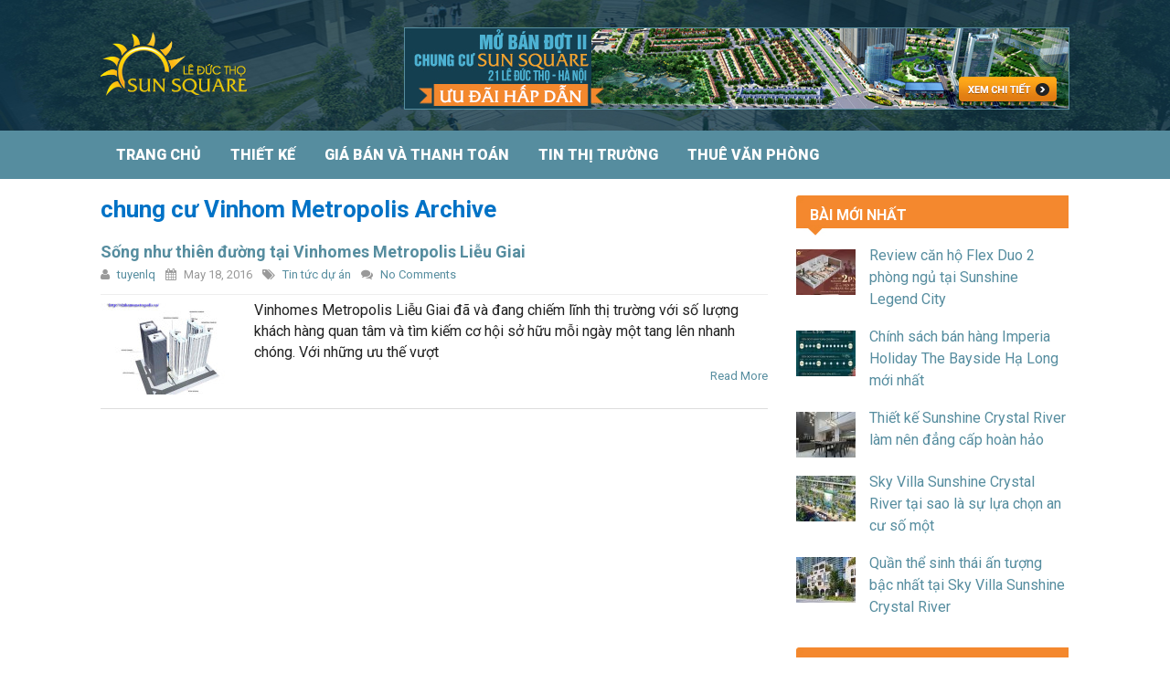

--- FILE ---
content_type: text/html; charset=UTF-8
request_url: https://sunsquareleductho.com/tag/chung-cu-vinhom-metropolis/
body_size: 12607
content:
<!DOCTYPE html>
<html class="no-js" dir="ltr" lang="en-US"
	prefix="og: https://ogp.me/ns#" >
<head>
	<meta charset="UTF-8">
	<!-- Always force latest IE rendering engine (even in intranet) & Chrome Frame -->
	<!--[if IE ]>
	<meta http-equiv="X-UA-Compatible" content="IE=edge,chrome=1">
	<![endif]-->
	<link rel="profile" href="https://gmpg.org/xfn/11" />
	
		<link rel="icon" href="https://sunsquareleductho.com/wp-content/uploads/sites/28/2015/06/Capture1.png" type="image/x-icon" />
<!--iOS/android/handheld specific -->
<link rel="apple-touch-icon" href="https://sunsquareleductho.com/wp-content/themes/frontpage/apple-touch-icon.png" />
<meta name="viewport" content="width=device-width, initial-scale=1, maximum-scale=1">
<meta name="apple-mobile-web-app-capable" content="yes">
<meta name="apple-mobile-web-app-status-bar-style" content="black">
	<link rel="pingback" href="https://sunsquareleductho.com/xmlrpc.php" />
		
		<!-- All in One SEO 4.4.0.1 - aioseo.com -->
		<title>chung cư Vinhom Metropolis -</title>
		<meta name="robots" content="max-image-preview:large" />
		<link rel="canonical" href="https://sunsquareleductho.com/tag/chung-cu-vinhom-metropolis/" />
		<meta name="generator" content="All in One SEO (AIOSEO) 4.4.0.1" />
		<script type="application/ld+json" class="aioseo-schema">
			{"@context":"https:\/\/schema.org","@graph":[{"@type":"BreadcrumbList","@id":"https:\/\/sunsquareleductho.com\/tag\/chung-cu-vinhom-metropolis\/#breadcrumblist","itemListElement":[{"@type":"ListItem","@id":"https:\/\/sunsquareleductho.com\/#listItem","position":1,"item":{"@type":"WebPage","@id":"https:\/\/sunsquareleductho.com\/","name":"Home","description":"Chung c\u01b0 Sun Square l\u00e0 d\u1ef1 \u00e1n mang t\u1ea7m chi\u1ebfn l\u01b0\u1ee3c c\u1ee7a Th\u1ee7 \u0111\u00f4 H\u00e0 N\u1ed9i, n\u01a1i h\u1ed9i t\u1ee5 r\u1ea5t nhi\u1ec1u \u01b0u \u0111i\u1ec3m v\u01b0\u1ee3t tr\u1ed9i m\u00e0 m\u1ecdi kh\u00e1ch h\u00e0ng c\u00f3 nhu c\u1ea7u mua nh\u00e0 \u0111\u1ec1u mong mu\u1ed1n.","url":"https:\/\/sunsquareleductho.com\/"},"nextItem":"https:\/\/sunsquareleductho.com\/tag\/chung-cu-vinhom-metropolis\/#listItem"},{"@type":"ListItem","@id":"https:\/\/sunsquareleductho.com\/tag\/chung-cu-vinhom-metropolis\/#listItem","position":2,"item":{"@type":"WebPage","@id":"https:\/\/sunsquareleductho.com\/tag\/chung-cu-vinhom-metropolis\/","name":"chung c\u01b0 Vinhom Metropolis","url":"https:\/\/sunsquareleductho.com\/tag\/chung-cu-vinhom-metropolis\/"},"previousItem":"https:\/\/sunsquareleductho.com\/#listItem"}]},{"@type":"CollectionPage","@id":"https:\/\/sunsquareleductho.com\/tag\/chung-cu-vinhom-metropolis\/#collectionpage","url":"https:\/\/sunsquareleductho.com\/tag\/chung-cu-vinhom-metropolis\/","name":"chung c\u01b0 Vinhom Metropolis -","inLanguage":"en-US","isPartOf":{"@id":"https:\/\/sunsquareleductho.com\/#website"},"breadcrumb":{"@id":"https:\/\/sunsquareleductho.com\/tag\/chung-cu-vinhom-metropolis\/#breadcrumblist"}},{"@type":"Organization","@id":"https:\/\/sunsquareleductho.com\/#organization","url":"https:\/\/sunsquareleductho.com\/"},{"@type":"WebSite","@id":"https:\/\/sunsquareleductho.com\/#website","url":"https:\/\/sunsquareleductho.com\/","inLanguage":"en-US","publisher":{"@id":"https:\/\/sunsquareleductho.com\/#organization"}}]}
		</script>
		<!-- All in One SEO -->

<link rel='dns-prefetch' href='//sunsquareleductho.com' />
<link rel="alternate" type="application/rss+xml" title=" &raquo; Feed" href="https://sunsquareleductho.com/feed/" />
<link rel="alternate" type="application/rss+xml" title=" &raquo; chung cư Vinhom Metropolis Tag Feed" href="https://sunsquareleductho.com/tag/chung-cu-vinhom-metropolis/feed/" />
<script type="text/javascript">
window._wpemojiSettings = {"baseUrl":"https:\/\/s.w.org\/images\/core\/emoji\/14.0.0\/72x72\/","ext":".png","svgUrl":"https:\/\/s.w.org\/images\/core\/emoji\/14.0.0\/svg\/","svgExt":".svg","source":{"concatemoji":"https:\/\/sunsquareleductho.com\/wp-includes\/js\/wp-emoji-release.min.js?ver=6.2.2"}};
/*! This file is auto-generated */
!function(e,a,t){var n,r,o,i=a.createElement("canvas"),p=i.getContext&&i.getContext("2d");function s(e,t){p.clearRect(0,0,i.width,i.height),p.fillText(e,0,0);e=i.toDataURL();return p.clearRect(0,0,i.width,i.height),p.fillText(t,0,0),e===i.toDataURL()}function c(e){var t=a.createElement("script");t.src=e,t.defer=t.type="text/javascript",a.getElementsByTagName("head")[0].appendChild(t)}for(o=Array("flag","emoji"),t.supports={everything:!0,everythingExceptFlag:!0},r=0;r<o.length;r++)t.supports[o[r]]=function(e){if(p&&p.fillText)switch(p.textBaseline="top",p.font="600 32px Arial",e){case"flag":return s("\ud83c\udff3\ufe0f\u200d\u26a7\ufe0f","\ud83c\udff3\ufe0f\u200b\u26a7\ufe0f")?!1:!s("\ud83c\uddfa\ud83c\uddf3","\ud83c\uddfa\u200b\ud83c\uddf3")&&!s("\ud83c\udff4\udb40\udc67\udb40\udc62\udb40\udc65\udb40\udc6e\udb40\udc67\udb40\udc7f","\ud83c\udff4\u200b\udb40\udc67\u200b\udb40\udc62\u200b\udb40\udc65\u200b\udb40\udc6e\u200b\udb40\udc67\u200b\udb40\udc7f");case"emoji":return!s("\ud83e\udef1\ud83c\udffb\u200d\ud83e\udef2\ud83c\udfff","\ud83e\udef1\ud83c\udffb\u200b\ud83e\udef2\ud83c\udfff")}return!1}(o[r]),t.supports.everything=t.supports.everything&&t.supports[o[r]],"flag"!==o[r]&&(t.supports.everythingExceptFlag=t.supports.everythingExceptFlag&&t.supports[o[r]]);t.supports.everythingExceptFlag=t.supports.everythingExceptFlag&&!t.supports.flag,t.DOMReady=!1,t.readyCallback=function(){t.DOMReady=!0},t.supports.everything||(n=function(){t.readyCallback()},a.addEventListener?(a.addEventListener("DOMContentLoaded",n,!1),e.addEventListener("load",n,!1)):(e.attachEvent("onload",n),a.attachEvent("onreadystatechange",function(){"complete"===a.readyState&&t.readyCallback()})),(e=t.source||{}).concatemoji?c(e.concatemoji):e.wpemoji&&e.twemoji&&(c(e.twemoji),c(e.wpemoji)))}(window,document,window._wpemojiSettings);
</script>
<style type="text/css">
img.wp-smiley,
img.emoji {
	display: inline !important;
	border: none !important;
	box-shadow: none !important;
	height: 1em !important;
	width: 1em !important;
	margin: 0 0.07em !important;
	vertical-align: -0.1em !important;
	background: none !important;
	padding: 0 !important;
}
</style>
	<link rel='stylesheet' id='wp-block-library-css' href='https://sunsquareleductho.com/wp-includes/css/dist/block-library/style.min.css?ver=6.2.2' type='text/css' media='all' />
<link rel='stylesheet' id='classic-theme-styles-css' href='https://sunsquareleductho.com/wp-includes/css/classic-themes.min.css?ver=6.2.2' type='text/css' media='all' />
<style id='global-styles-inline-css' type='text/css'>
body{--wp--preset--color--black: #000000;--wp--preset--color--cyan-bluish-gray: #abb8c3;--wp--preset--color--white: #ffffff;--wp--preset--color--pale-pink: #f78da7;--wp--preset--color--vivid-red: #cf2e2e;--wp--preset--color--luminous-vivid-orange: #ff6900;--wp--preset--color--luminous-vivid-amber: #fcb900;--wp--preset--color--light-green-cyan: #7bdcb5;--wp--preset--color--vivid-green-cyan: #00d084;--wp--preset--color--pale-cyan-blue: #8ed1fc;--wp--preset--color--vivid-cyan-blue: #0693e3;--wp--preset--color--vivid-purple: #9b51e0;--wp--preset--gradient--vivid-cyan-blue-to-vivid-purple: linear-gradient(135deg,rgba(6,147,227,1) 0%,rgb(155,81,224) 100%);--wp--preset--gradient--light-green-cyan-to-vivid-green-cyan: linear-gradient(135deg,rgb(122,220,180) 0%,rgb(0,208,130) 100%);--wp--preset--gradient--luminous-vivid-amber-to-luminous-vivid-orange: linear-gradient(135deg,rgba(252,185,0,1) 0%,rgba(255,105,0,1) 100%);--wp--preset--gradient--luminous-vivid-orange-to-vivid-red: linear-gradient(135deg,rgba(255,105,0,1) 0%,rgb(207,46,46) 100%);--wp--preset--gradient--very-light-gray-to-cyan-bluish-gray: linear-gradient(135deg,rgb(238,238,238) 0%,rgb(169,184,195) 100%);--wp--preset--gradient--cool-to-warm-spectrum: linear-gradient(135deg,rgb(74,234,220) 0%,rgb(151,120,209) 20%,rgb(207,42,186) 40%,rgb(238,44,130) 60%,rgb(251,105,98) 80%,rgb(254,248,76) 100%);--wp--preset--gradient--blush-light-purple: linear-gradient(135deg,rgb(255,206,236) 0%,rgb(152,150,240) 100%);--wp--preset--gradient--blush-bordeaux: linear-gradient(135deg,rgb(254,205,165) 0%,rgb(254,45,45) 50%,rgb(107,0,62) 100%);--wp--preset--gradient--luminous-dusk: linear-gradient(135deg,rgb(255,203,112) 0%,rgb(199,81,192) 50%,rgb(65,88,208) 100%);--wp--preset--gradient--pale-ocean: linear-gradient(135deg,rgb(255,245,203) 0%,rgb(182,227,212) 50%,rgb(51,167,181) 100%);--wp--preset--gradient--electric-grass: linear-gradient(135deg,rgb(202,248,128) 0%,rgb(113,206,126) 100%);--wp--preset--gradient--midnight: linear-gradient(135deg,rgb(2,3,129) 0%,rgb(40,116,252) 100%);--wp--preset--duotone--dark-grayscale: url('#wp-duotone-dark-grayscale');--wp--preset--duotone--grayscale: url('#wp-duotone-grayscale');--wp--preset--duotone--purple-yellow: url('#wp-duotone-purple-yellow');--wp--preset--duotone--blue-red: url('#wp-duotone-blue-red');--wp--preset--duotone--midnight: url('#wp-duotone-midnight');--wp--preset--duotone--magenta-yellow: url('#wp-duotone-magenta-yellow');--wp--preset--duotone--purple-green: url('#wp-duotone-purple-green');--wp--preset--duotone--blue-orange: url('#wp-duotone-blue-orange');--wp--preset--font-size--small: 13px;--wp--preset--font-size--medium: 20px;--wp--preset--font-size--large: 36px;--wp--preset--font-size--x-large: 42px;--wp--preset--spacing--20: 0.44rem;--wp--preset--spacing--30: 0.67rem;--wp--preset--spacing--40: 1rem;--wp--preset--spacing--50: 1.5rem;--wp--preset--spacing--60: 2.25rem;--wp--preset--spacing--70: 3.38rem;--wp--preset--spacing--80: 5.06rem;--wp--preset--shadow--natural: 6px 6px 9px rgba(0, 0, 0, 0.2);--wp--preset--shadow--deep: 12px 12px 50px rgba(0, 0, 0, 0.4);--wp--preset--shadow--sharp: 6px 6px 0px rgba(0, 0, 0, 0.2);--wp--preset--shadow--outlined: 6px 6px 0px -3px rgba(255, 255, 255, 1), 6px 6px rgba(0, 0, 0, 1);--wp--preset--shadow--crisp: 6px 6px 0px rgba(0, 0, 0, 1);}:where(.is-layout-flex){gap: 0.5em;}body .is-layout-flow > .alignleft{float: left;margin-inline-start: 0;margin-inline-end: 2em;}body .is-layout-flow > .alignright{float: right;margin-inline-start: 2em;margin-inline-end: 0;}body .is-layout-flow > .aligncenter{margin-left: auto !important;margin-right: auto !important;}body .is-layout-constrained > .alignleft{float: left;margin-inline-start: 0;margin-inline-end: 2em;}body .is-layout-constrained > .alignright{float: right;margin-inline-start: 2em;margin-inline-end: 0;}body .is-layout-constrained > .aligncenter{margin-left: auto !important;margin-right: auto !important;}body .is-layout-constrained > :where(:not(.alignleft):not(.alignright):not(.alignfull)){max-width: var(--wp--style--global--content-size);margin-left: auto !important;margin-right: auto !important;}body .is-layout-constrained > .alignwide{max-width: var(--wp--style--global--wide-size);}body .is-layout-flex{display: flex;}body .is-layout-flex{flex-wrap: wrap;align-items: center;}body .is-layout-flex > *{margin: 0;}:where(.wp-block-columns.is-layout-flex){gap: 2em;}.has-black-color{color: var(--wp--preset--color--black) !important;}.has-cyan-bluish-gray-color{color: var(--wp--preset--color--cyan-bluish-gray) !important;}.has-white-color{color: var(--wp--preset--color--white) !important;}.has-pale-pink-color{color: var(--wp--preset--color--pale-pink) !important;}.has-vivid-red-color{color: var(--wp--preset--color--vivid-red) !important;}.has-luminous-vivid-orange-color{color: var(--wp--preset--color--luminous-vivid-orange) !important;}.has-luminous-vivid-amber-color{color: var(--wp--preset--color--luminous-vivid-amber) !important;}.has-light-green-cyan-color{color: var(--wp--preset--color--light-green-cyan) !important;}.has-vivid-green-cyan-color{color: var(--wp--preset--color--vivid-green-cyan) !important;}.has-pale-cyan-blue-color{color: var(--wp--preset--color--pale-cyan-blue) !important;}.has-vivid-cyan-blue-color{color: var(--wp--preset--color--vivid-cyan-blue) !important;}.has-vivid-purple-color{color: var(--wp--preset--color--vivid-purple) !important;}.has-black-background-color{background-color: var(--wp--preset--color--black) !important;}.has-cyan-bluish-gray-background-color{background-color: var(--wp--preset--color--cyan-bluish-gray) !important;}.has-white-background-color{background-color: var(--wp--preset--color--white) !important;}.has-pale-pink-background-color{background-color: var(--wp--preset--color--pale-pink) !important;}.has-vivid-red-background-color{background-color: var(--wp--preset--color--vivid-red) !important;}.has-luminous-vivid-orange-background-color{background-color: var(--wp--preset--color--luminous-vivid-orange) !important;}.has-luminous-vivid-amber-background-color{background-color: var(--wp--preset--color--luminous-vivid-amber) !important;}.has-light-green-cyan-background-color{background-color: var(--wp--preset--color--light-green-cyan) !important;}.has-vivid-green-cyan-background-color{background-color: var(--wp--preset--color--vivid-green-cyan) !important;}.has-pale-cyan-blue-background-color{background-color: var(--wp--preset--color--pale-cyan-blue) !important;}.has-vivid-cyan-blue-background-color{background-color: var(--wp--preset--color--vivid-cyan-blue) !important;}.has-vivid-purple-background-color{background-color: var(--wp--preset--color--vivid-purple) !important;}.has-black-border-color{border-color: var(--wp--preset--color--black) !important;}.has-cyan-bluish-gray-border-color{border-color: var(--wp--preset--color--cyan-bluish-gray) !important;}.has-white-border-color{border-color: var(--wp--preset--color--white) !important;}.has-pale-pink-border-color{border-color: var(--wp--preset--color--pale-pink) !important;}.has-vivid-red-border-color{border-color: var(--wp--preset--color--vivid-red) !important;}.has-luminous-vivid-orange-border-color{border-color: var(--wp--preset--color--luminous-vivid-orange) !important;}.has-luminous-vivid-amber-border-color{border-color: var(--wp--preset--color--luminous-vivid-amber) !important;}.has-light-green-cyan-border-color{border-color: var(--wp--preset--color--light-green-cyan) !important;}.has-vivid-green-cyan-border-color{border-color: var(--wp--preset--color--vivid-green-cyan) !important;}.has-pale-cyan-blue-border-color{border-color: var(--wp--preset--color--pale-cyan-blue) !important;}.has-vivid-cyan-blue-border-color{border-color: var(--wp--preset--color--vivid-cyan-blue) !important;}.has-vivid-purple-border-color{border-color: var(--wp--preset--color--vivid-purple) !important;}.has-vivid-cyan-blue-to-vivid-purple-gradient-background{background: var(--wp--preset--gradient--vivid-cyan-blue-to-vivid-purple) !important;}.has-light-green-cyan-to-vivid-green-cyan-gradient-background{background: var(--wp--preset--gradient--light-green-cyan-to-vivid-green-cyan) !important;}.has-luminous-vivid-amber-to-luminous-vivid-orange-gradient-background{background: var(--wp--preset--gradient--luminous-vivid-amber-to-luminous-vivid-orange) !important;}.has-luminous-vivid-orange-to-vivid-red-gradient-background{background: var(--wp--preset--gradient--luminous-vivid-orange-to-vivid-red) !important;}.has-very-light-gray-to-cyan-bluish-gray-gradient-background{background: var(--wp--preset--gradient--very-light-gray-to-cyan-bluish-gray) !important;}.has-cool-to-warm-spectrum-gradient-background{background: var(--wp--preset--gradient--cool-to-warm-spectrum) !important;}.has-blush-light-purple-gradient-background{background: var(--wp--preset--gradient--blush-light-purple) !important;}.has-blush-bordeaux-gradient-background{background: var(--wp--preset--gradient--blush-bordeaux) !important;}.has-luminous-dusk-gradient-background{background: var(--wp--preset--gradient--luminous-dusk) !important;}.has-pale-ocean-gradient-background{background: var(--wp--preset--gradient--pale-ocean) !important;}.has-electric-grass-gradient-background{background: var(--wp--preset--gradient--electric-grass) !important;}.has-midnight-gradient-background{background: var(--wp--preset--gradient--midnight) !important;}.has-small-font-size{font-size: var(--wp--preset--font-size--small) !important;}.has-medium-font-size{font-size: var(--wp--preset--font-size--medium) !important;}.has-large-font-size{font-size: var(--wp--preset--font-size--large) !important;}.has-x-large-font-size{font-size: var(--wp--preset--font-size--x-large) !important;}
.wp-block-navigation a:where(:not(.wp-element-button)){color: inherit;}
:where(.wp-block-columns.is-layout-flex){gap: 2em;}
.wp-block-pullquote{font-size: 1.5em;line-height: 1.6;}
</style>
<link rel='stylesheet' id='tablepress-default-css' href='https://sunsquareleductho.com/wp-content/plugins/tablepress/css/build/default.css?ver=2.1.4' type='text/css' media='all' />
<link rel='stylesheet' id='flexslider-css' href='https://sunsquareleductho.com/wp-content/themes/frontpage/css/flexslider.css?ver=6.2.2' type='text/css' media='all' />
<link rel='stylesheet' id='old-fontawesome-css' href='https://sunsquareleductho.com/wp-content/themes/frontpage/css/font-awesome.min.css?ver=6.2.2' type='text/css' media='all' />
<!--[if lte IE 7]>
<link rel='stylesheet' id='ie7-old-fontawesome-css' href='https://sunsquareleductho.com/wp-content/themes/frontpage/css/font-awesome-ie7.min.css?ver=6.2.2' type='text/css' media='all' />
<![endif]-->
<link rel='stylesheet' id='stylesheet-css' href='https://sunsquareleductho.com/wp-content/themes/frontpage/style.css?ver=6.2.2' type='text/css' media='all' />
<style id='stylesheet-inline-css' type='text/css'>

		body {background-color:#ffffff; }
		body {background-image: url(https://sunsquareleductho.com/wp-content/themes/frontpage/images/nobg.png);}
		input#author:focus, input#email:focus, input#url:focus,#contactForm textarea:focus,#commentform textarea:focus { border-color:#ee3322;}
		.menu .current-menu-item > a, .menu .current-menu-item, .current-menu-ancestor > a.sf-with-ul, .current-menu-ancestor, footer .textwidget a, .single_post a, #commentform a, .copyrights a:hover, a, footer .widget li a:hover, .menu > li:hover > a, #navigation [class^='icon-']:hover, #navigation [class*=' icon-']:hover, .title a, .single_post .post-info a, .post-info a, .readMore a, .sidebar.c-4-12 a, .copyrights a, .related-posts a, .postauthor h5, .reply a, .fn a, .woocommerce .woocommerce-breadcrumb a, .woocommerce-page .woocommerce-breadcrumb a { color:#ee3322; }	
		.contact-submit, .nav-previous a, .nav-next a, .header-button, .sub-menu, #commentform input#submit, .tagcloud a, .mts-subscribe .icon-envelope, #searchform .icon-search, .currenttext, .pagination a:hover, .woocommerce a.button, .woocommerce-page a.button, .woocommerce button.button, .woocommerce-page button.button, .woocommerce input.button, .woocommerce-page input.button, .woocommerce #respond input#submit, .woocommerce-page #respond input#submit, .woocommerce #content input.button, .woocommerce-page #content input.button, .commentlist .children li.bypostauthor:after, .woocommerce nav.woocommerce-pagination ul li span.current, .woocommerce-page nav.woocommerce-pagination ul li span.current, .woocommerce #content nav.woocommerce-pagination ul li span.current, .woocommerce-page #content nav.woocommerce-pagination ul li span.current, .woocommerce nav.woocommerce-pagination ul li a:hover, .woocommerce-page nav.woocommerce-pagination ul li a:hover, .woocommerce #content nav.woocommerce-pagination ul li a:hover, .woocommerce-page #content nav.woocommerce-pagination ul li a:hover, .woocommerce nav.woocommerce-pagination ul li a:focus, .woocommerce-page nav.woocommerce-pagination ul li a:focus, .woocommerce #content nav.woocommerce-pagination ul li a:focus, .woocommerce-page #content nav.woocommerce-pagination ul li a:focus, .slidertitle, #tabber ul.tabs li a.selected, .carousel .flex-caption, .carousel .flex-direction-nav a:hover, .flex-control-paging li a.flex-active, .flex-control-paging li a:hover, .woocommerce .bypostauthor:after, #move-to-top { background-color:#ee3322; color: #fff; }
		a:hover, .title a:hover, .sidebar.c-4-12 a:hover, .copyrights a:hover, .single_post .post-info a:hover, .post-info a:hover, .single_post a:hover, .fn a:hover, .menu ul li:hover > a, #navigation ul ul [class^='icon-']:hover, #navigation ul ul [class*=' icon-']:hover, h1, h2, h3, h4, h5, h6, .total-comments { color: #0072c6;}
		.pagination .nav-previous a:hover, .pagination .nav-next a:hover, .tagcloud a:hover, #commentform input#submit:hover, .woocommerce a.button:hover, .woocommerce-page a.button:hover, .woocommerce button.button:hover, .woocommerce-page button.button:hover, .woocommerce input.button:hover, .woocommerce-page input.button:hover, .woocommerce #respond input#submit:hover, .woocommerce-page #respond input#submit:hover, .woocommerce #content input.button:hover, .woocommerce-page #content input.button:hover, #contactForm #submit:hover, #move-to-top:hover { background-color:#0072c6; }
		
			.shareit { top: 241px; left: auto; z-index: 0; margin: 0 0 0 -108px; width: 90px; position: fixed; overflow: visible; padding: 5px; background: #fff; }
			.share-item {margin: 2px;}
		
		
			.left-section { width: 100%; max-width: 100%; }
			.featured-section #featured-thumbnail, .latest-section #featured-thumbnail { width: 20.6%; }
		
			.single_post { width: 100%; } .related-posts { width: 100%; margin-top: 30px; } .related-posts li { width: 20.5%; margin-right: 6%; } .rpexcerpt2.last { margin-right: 6%; }
		
		
		body {
    background: url("https://sunsquareleductho.com/wp-content/uploads/sites/28/2015/06/bg_header.jpg") no-repeat scroll center top, rgba(0, 0, 0, 0) url("https://sunsquareleductho.com/wp-content/uploads/sites/28/2015/06/bg_main2.gif") repeat-x scroll center top;
}
.main-container{background:none !important;}

.secondary-navigation{background:#568d9f}
.main-header .widget-header{margin-bottom:18px !important}

.menu li a, #navigation .menu{color:#fff !important;}

#header h1, #header h2 {
  font-size: 50px;
  float: left;
  display: inline-block;
  line-height: 1;
  margin: 5px 0;
  text-transform: uppercase;
}
.widget h3 {
  background: url("https://sunsquareleductho.com/wp-content/uploads/sites/28/2015/06/bg_title_sunsquare.jpg") no-repeat scroll 0 0;
  color: #fff;
  font-size: 16px !important;
  line-height: 44px !important;
  text-align: left;
  padding-left: 15px;
}
#navigation ul li a, #navigation ul li a:link, #navigation ul li a:visited {
  display: block;
  position: relative;
  padding-left: 17px;
}
.ad-125 ul {max-width: 100%;}
.ad-125 ul li{ margin-bottom:0px;}
.ad-125 ul li img{ width:140px;}

.page h1.title {
  font-family: 'Roboto';
  margin-top: 20px;
  font-weight: 700;
  font-size: 25px;
  color: #444444;
  text-transform: uppercase;
}
.menu .current-menu-item > a, .menu .current-menu-item, .current-menu-ancestor > a.sf-with-ul, .current-menu-ancestor, footer .textwidget a, .single_post a, #commentform a, .copyrights a:hover, a, footer .widget li a:hover, .menu > li:hover > a, #navigation [class^='icon-']:hover, #navigation [class*=' icon-']:hover, .title a, .single_post .post-info a, .post-info a, .readMore a, .sidebar.c-4-12 a, .copyrights a, .related-posts a, .postauthor h5, .reply a, .fn a, .woocommerce .woocommerce-breadcrumb a, .woocommerce-page .woocommerce-breadcrumb a {
 color: #568D9F;
}
article header {
  border-bottom: 1px solid #eee;
  padding-bottom: 10px;
  margin-bottom: 5px;
  overflow: hidden;
}

 #move-to-top {
  background-color: #568D9F;
  color: #fff;
}

h2 {
  color: #444444;
}
.carousel .flex-direction-nav .flex-prev {
  background: #568D9F;
  left: -41px;
  top: 4px;
}
.carousel .flex-direction-nav .flex-next {
  background: #568D9F;
  right: -41px;
  top: 4px;
  left: auto;
}

.carousel .flex-caption {
  background-color: #293C42;
  color: #fff;
}
.carousel .flex-direction-nav a:hover {
  background-color: #ff8401;
  color: #fff;
}
Style Attribute {
  color: #568d9f;
  font-family: roboto;
  font-size: 18px;
}

html div#om-hbt62rmin2-post input[type=submit], html div#om-hbt62rmin2-post button, html div#om-hbt62rmin2-post #om-post-sample-optin-submit {
  background: #ff8401;
  border: 1px solid #ff8401;
  color: #fff;
  font-size: 16px;
  padding: 4px 6px;
  line-height: 24px;
  text-align: center;
  vertical-align: middle;
  cursor: pointer;
  display: inline;
  margin: 0;
  width: 100%;

}
.post-content ul{list-style:none !important;;}
.post-content ul li{background:url('https://sunsquareleductho.com/wp-content/uploads/sites/28/2015/06/icon_sunsquare.jpg') no-repeat 0 4px !important;;padding-left:30px !important;;}
.optin-monster-overlay #om-post-sample-content span{
	color:#ff8401 !important;
	font-size: 18px;
}
.optin-monster-overlay #om-post-sample-optin-title {
  color: #568d9f !important;
  font-weight: bold;
}
html div#om-hbt62rmin2-post input[type="submit"], html div#om-hbt62rmin2-post button, html div#om-hbt62rmin2-post #om-post-sample-optin-submit{
	border:none !important;
	background:#ff8401 !important;
	text-transform:uppercase;
}
.secondary-navigation a{
	margin-right:0 !important;
	padding:15px;
}
.secondary-navigation{
	padding:0 !important;
}
.menu .current-menu-item > a, .menu .menu-item > a:hover{
	background:#43778c;
}
			
</style>
<link rel='stylesheet' id='responsive-css' href='https://sunsquareleductho.com/wp-content/themes/frontpage/css/responsive.css?ver=6.2.2' type='text/css' media='all' />
<script type='text/javascript' src='https://sunsquareleductho.com/wp-includes/js/jquery/jquery.min.js?ver=3.6.4' id='jquery-core-js'></script>
<script type='text/javascript' src='https://sunsquareleductho.com/wp-includes/js/jquery/jquery-migrate.min.js?ver=3.4.0' id='jquery-migrate-js'></script>
<script type='text/javascript' src='https://sunsquareleductho.com/wp-content/themes/frontpage/js/modernizr.min.js?ver=6.2.2' id='modernizr-js'></script>
<script type='text/javascript' src='https://sunsquareleductho.com/wp-content/themes/frontpage/js/customscript.js?ver=6.2.2' id='customscript-js'></script>
<script type='text/javascript' src='https://sunsquareleductho.com/wp-content/themes/frontpage/js/jquery.flexslider-min.js?ver=6.2.2' id='flexslider-js'></script>
<script type='text/javascript' src='https://sunsquareleductho.com/wp-content/themes/frontpage/js/sticky.js?ver=6.2.2' id='StickyNav-js'></script>
<script type='text/javascript' src='https://sunsquareleductho.com/wp-content/plugins/optin-monster/assets/js/api.js?t=1768998058&#038;ver=2.1.8' id='optin-monster-api-script-js'></script>
<link rel="https://api.w.org/" href="https://sunsquareleductho.com/wp-json/" /><link rel="alternate" type="application/json" href="https://sunsquareleductho.com/wp-json/wp/v2/tags/109" /><link rel="EditURI" type="application/rsd+xml" title="RSD" href="https://sunsquareleductho.com/xmlrpc.php?rsd" />
<link rel="wlwmanifest" type="application/wlwmanifest+xml" href="https://sunsquareleductho.com/wp-includes/wlwmanifest.xml" />
<!--Theme by MyThemeShop.com-->
<!-- Google Tag Manager -->
<script>(function(w,d,s,l,i){w[l]=w[l]||[];w[l].push({'gtm.start':
new Date().getTime(),event:'gtm.js'});var f=d.getElementsByTagName(s)[0],
j=d.createElement(s),dl=l!='dataLayer'?'&l='+l:'';j.async=true;j.src=
'https://www.googletagmanager.com/gtm.js?id='+i+dl;f.parentNode.insertBefore(j,f);
})(window,document,'script','dataLayer','GTM-NSRXXH');</script>
<!-- End Google Tag Manager --><script src='https://ac1.ancu.com/?dm=35a91f074c00b81566cd6aae9378bcbb&amp;action=load&amp;blogid=28&amp;siteid=1&amp;t=1892120096&amp;back=https%3A%2F%2Fsunsquareleductho.com%2Ftag%2Fchung-cu-vinhom-metropolis%2F' type='text/javascript'></script><link href="https://fonts.googleapis.com/css?family=Roboto:900|Roboto:700|Roboto:normal" rel="stylesheet" type="text/css">
<style type="text/css">
.menu li a, #navigation .menu{ font-family: "Roboto";font-weight: 900;font-size: 16px;color: #232323; }
h1{ font-family: "Roboto";font-weight: 700;font-size: 35px;color: ; }
h2{ font-family: "Roboto";font-weight: 700;font-size: 24px;color: ; }
h3{ font-family: "Roboto";font-weight: 700;font-size: 22px;color: ; }
h4, .total-comments{ font-family: "Roboto";font-weight: 700;font-size: 20px;color: ; }
h5{ font-family: "Roboto";font-weight: 700;font-size: 18px;color: ; }
h6{ font-family: "Roboto";font-weight: 700;font-size: 16px;color: ; }
body{ font-family: "Roboto";font-weight: normal;font-size: 16px;color: #222222; }
</style>
<!-- Google Tag Manager -->
<noscript><iframe src="//www.googletagmanager.com/ns.html?id=GTM-NSRXXH"
height="0" width="0" style="display:none;visibility:hidden"></iframe></noscript>
<script>(function(w,d,s,l,i){w[l]=w[l]||[];w[l].push({'gtm.start':
new Date().getTime(),event:'gtm.js'});var f=d.getElementsByTagName(s)[0],
j=d.createElement(s),dl=l!='dataLayer'?'&l='+l:'';j.async=true;j.src=
'//www.googletagmanager.com/gtm.js?id='+i+dl;f.parentNode.insertBefore(j,f);
})(window,document,'script','dataLayer','GTM-NSRXXH');</script>
<!-- End Google Tag Manager --></head>
<body id ="blog" class="archive tag tag-chung-cu-vinhom-metropolis tag-109 main" itemscope itemtype="http://schema.org/WebPage">
	<div class="main-container">
		<header class="main-header">
			<div id="header">
															<h2 id="logo" class="image-logo"><a href="https://sunsquareleductho.com"><img src="https://sunsquareleductho.com/wp-content/uploads/sites/28/2015/06/logo_sunsquare1.png" alt=""></a></h2>
													<div class="widget-header"><div class="ad-728"><a href="https://sunsquareleductho.com/gia-ban-va-tien-do-thanh-toan-chung-cu-sun-square-le-duc-tho/"><img src="https://sunsquareleductho.com/wp-content/uploads/sites/28/2015/06/banner_sunsquare2_728x90.jpg" width="728" height="90" alt="" /></a></div></div>  
									<div class="clear" id="catcher"></div>
					<div id="sticky" class="secondary-navigation">
									<nav id="navigation" >
													<ul id="menu-menu-1" class="menu"><li id="menu-item-250" class="menu-item menu-item-type-post_type menu-item-object-page menu-item-home menu-item-250"><a href="https://sunsquareleductho.com/">TRANG CHỦ</a></li>
<li id="menu-item-249" class="menu-item menu-item-type-post_type menu-item-object-page menu-item-249"><a rel="nofollow" href="https://sunsquareleductho.com/thiet-ke-can-ho-chung-cu-sun-square-le-duc-tho/">THIẾT KẾ</a></li>
<li id="menu-item-248" class="menu-item menu-item-type-post_type menu-item-object-page menu-item-248"><a rel="nofollow" href="https://sunsquareleductho.com/gia-ban-va-tien-do-thanh-toan-chung-cu-sun-square-le-duc-tho/">GIÁ BÁN VÀ THANH TOÁN</a></li>
<li id="menu-item-859" class="menu-item menu-item-type-taxonomy menu-item-object-category menu-item-859"><a rel="nofollow" href="https://sunsquareleductho.com/category/tin-thi-truong/">TIN THỊ TRƯỜNG</a></li>
<li id="menu-item-247" class="menu-item menu-item-type-post_type menu-item-object-page menu-item-247"><a rel="nofollow" href="https://sunsquareleductho.com/lien-he/">THUÊ VĂN PHÒNG</a></li>
</ul>												<a href="#" id="pull">Menu</a>
											</nav>
				</div>
			</div>
		</header>
									
							<div id="page" class="home-page">
	<div class="content">
		<div class="article">	
			<h1 class="postsby">
				 
					<span>chung cư Vinhom Metropolis Archive</span>
							</h1>	
							<article class="pexcerpt0 post excerpt ">
					<header>						
						<h2 class="title">
							<a href="https://sunsquareleductho.com/song-nhu-thien-duong-tai-vinhomes-metropolis-lieu-giai/" title="Sống như thiên đường tại Vinhomes Metropolis Liễu Giai" rel="bookmark">Sống như thiên đường tại Vinhomes Metropolis Liễu Giai</a>
						</h2>
													<div class="post-info"><span class="theauthor"><i class="icon-user"></i> <a rel="nofollow" href="https://sunsquareleductho.com/author/tuyenlq/" title="Posts by tuyenlq" rel="author">tuyenlq</a></span>  <span class="thetime"><i class="icon-calendar"></i> May 18, 2016</span>  <span class="thecategory"><i class="icon-tags"></i> <a href="https://sunsquareleductho.com/category/tin-tuc-du-an/" rel="nofollow">Tin tức dự án</a></span>  <span class="thecomment"><i class="icon-comments"></i> <a href="https://sunsquareleductho.com/song-nhu-thien-duong-tai-vinhomes-metropolis-lieu-giai/#respond">No Comments</a></span></div>
											</header><!--.header-->
					<a href="https://sunsquareleductho.com/song-nhu-thien-duong-tai-vinhomes-metropolis-lieu-giai/" title="Sống như thiên đường tại Vinhomes Metropolis Liễu Giai" rel="nofollow" id="featured-thumbnail">
						 
							<div class="featured-thumbnail"><img width="150" height="100" src="https://sunsquareleductho.com/wp-content/uploads/sites/28/2016/05/Quy-mo-Vinhomes-metropolis-lieu-giai-150x100.jpg" class="attachment-featured size-featured wp-post-image" alt="Quy-mo- Vinhomes-metropolis-lieu-giai" decoding="async" title="" /></div>											</a>
					<div class="post-content image-caption-format-1">
						Vinhomes Metropolis Liễu Giai đã và đang chiếm lĩnh thị trường với số lượng khách hàng quan tâm và tìm kiếm cơ hội sở hữu mỗi ngày một tang lên nhanh chóng. Với những ưu thế vượt					</div>
					<div class="readMore"><a href="https://sunsquareleductho.com/song-nhu-thien-duong-tai-vinhomes-metropolis-lieu-giai/" title="Sống như thiên đường tại Vinhomes Metropolis Liễu Giai" rel="bookmark">Read More</a></div>
				</article>
											
			<!--Start Pagination-->
							           
						<!--End Pagination-->
		</div>
		<aside class="sidebar c-4-12">
	<div id="sidebars" class="sidebar">
			<div class="sidebar_list">
				<li id="mts_recent_posts_widget-3" class="widget widget-sidebar widget_mts_recent_posts_widget"><h3>BÀI MỚI NHẤT</h3><ul class="advanced-recent-posts">		<li>
			<a href="https://sunsquareleductho.com/review-can-ho-flex-duo-2-phong-ngu-tai-sunshine-legend-city/">
															<img width="65" height="50" src="https://sunsquareleductho.com/wp-content/uploads/sites/28/2026/01/can-ho-flex-duo-2-phong-ngu-1-65x50.webp" class="attachment-widgetthumb size-widgetthumb wp-post-image" alt="can-ho-flex-duo-2-phong-ngu-1" decoding="async" loading="lazy" title="" srcset="https://sunsquareleductho.com/wp-content/uploads/sites/28/2026/01/can-ho-flex-duo-2-phong-ngu-1-65x50.webp 65w, https://sunsquareleductho.com/wp-content/uploads/sites/28/2026/01/can-ho-flex-duo-2-phong-ngu-1-225x175.webp 225w, https://sunsquareleductho.com/wp-content/uploads/sites/28/2026/01/can-ho-flex-duo-2-phong-ngu-1-320x240.webp 320w" sizes="(max-width: 65px) 100vw, 65px" />													Review căn hộ Flex Duo 2 phòng ngủ tại Sunshine Legend City	
			</a>
			<div class="meta">
															</div> <!--end .entry-meta--> 	
		</li>	
				<li>
			<a href="https://sunsquareleductho.com/chinh-sach-ban-hang-imperia-holiday-the-bayside-ha-long-moi-nhat/">
															<img width="65" height="50" src="https://sunsquareleductho.com/wp-content/uploads/sites/28/2025/12/csbh-imperia-holiday-the-bayside-65x50.webp" class="attachment-widgetthumb size-widgetthumb wp-post-image" alt="csbh imperia holiday the bayside" decoding="async" loading="lazy" title="" srcset="https://sunsquareleductho.com/wp-content/uploads/sites/28/2025/12/csbh-imperia-holiday-the-bayside-65x50.webp 65w, https://sunsquareleductho.com/wp-content/uploads/sites/28/2025/12/csbh-imperia-holiday-the-bayside-225x175.webp 225w, https://sunsquareleductho.com/wp-content/uploads/sites/28/2025/12/csbh-imperia-holiday-the-bayside-320x240.webp 320w" sizes="(max-width: 65px) 100vw, 65px" />													Chính sách bán hàng Imperia Holiday The Bayside Hạ Long mới nhất	
			</a>
			<div class="meta">
															</div> <!--end .entry-meta--> 	
		</li>	
				<li>
			<a href="https://sunsquareleductho.com/thiet-ke-sunshine-crystal-river-lam-nen-dang-cap-hoan-hao/">
															<img width="65" height="50" src="https://sunsquareleductho.com/wp-content/uploads/sites/28/2019/10/sunshine-crystal-river-noi-that-1-65x50.jpg" class="attachment-widgetthumb size-widgetthumb wp-post-image" alt="thiết kế Sunshine Crystal River" decoding="async" loading="lazy" title="" srcset="https://sunsquareleductho.com/wp-content/uploads/sites/28/2019/10/sunshine-crystal-river-noi-that-1-65x50.jpg 65w, https://sunsquareleductho.com/wp-content/uploads/sites/28/2019/10/sunshine-crystal-river-noi-that-1-225x175.jpg 225w, https://sunsquareleductho.com/wp-content/uploads/sites/28/2019/10/sunshine-crystal-river-noi-that-1-320x240.jpg 320w" sizes="(max-width: 65px) 100vw, 65px" />													Thiết kế Sunshine Crystal River làm nên đẳng cấp hoàn hảo	
			</a>
			<div class="meta">
															</div> <!--end .entry-meta--> 	
		</li>	
				<li>
			<a href="https://sunsquareleductho.com/sky-villa-sunshine-crystal-river-tai-sao-la-su-lua-chon-an-cu-so-mot/">
															<img width="65" height="50" src="https://sunsquareleductho.com/wp-content/uploads/sites/28/2019/07/sunshine-crystal-river-boi-canh-1-65x50.jpg" class="attachment-widgetthumb size-widgetthumb wp-post-image" alt="Sky Villa Sunshine Crystal River" decoding="async" loading="lazy" title="" srcset="https://sunsquareleductho.com/wp-content/uploads/sites/28/2019/07/sunshine-crystal-river-boi-canh-1-65x50.jpg 65w, https://sunsquareleductho.com/wp-content/uploads/sites/28/2019/07/sunshine-crystal-river-boi-canh-1-225x175.jpg 225w, https://sunsquareleductho.com/wp-content/uploads/sites/28/2019/07/sunshine-crystal-river-boi-canh-1-320x240.jpg 320w" sizes="(max-width: 65px) 100vw, 65px" />													Sky Villa Sunshine Crystal River tại sao là sự lựa chọn an cư số một	
			</a>
			<div class="meta">
															</div> <!--end .entry-meta--> 	
		</li>	
				<li>
			<a href="https://sunsquareleductho.com/quan-the-sinh-thai-an-tuong-bac-nhat-tai-sky-villa-sunshine-crystal-river/">
															<img width="65" height="50" src="https://sunsquareleductho.com/wp-content/uploads/sites/28/2019/05/sunshine-crystal-river-boi-canh-3-65x50.jpg" class="attachment-widgetthumb size-widgetthumb wp-post-image" alt="Sky Villa Sunshine Crystal River" decoding="async" loading="lazy" title="" srcset="https://sunsquareleductho.com/wp-content/uploads/sites/28/2019/05/sunshine-crystal-river-boi-canh-3-65x50.jpg 65w, https://sunsquareleductho.com/wp-content/uploads/sites/28/2019/05/sunshine-crystal-river-boi-canh-3-225x175.jpg 225w, https://sunsquareleductho.com/wp-content/uploads/sites/28/2019/05/sunshine-crystal-river-boi-canh-3-320x240.jpg 320w" sizes="(max-width: 65px) 100vw, 65px" />													Quần thể sinh thái ấn tượng bậc nhất tại Sky Villa Sunshine Crystal River	
			</a>
			<div class="meta">
															</div> <!--end .entry-meta--> 	
		</li>	
		</ul>
</li><li id="mts_poluar_posts_widget-3" class="widget widget-sidebar widget_mts_poluar_posts_widget"><h3>BÀI ĐỌC NHIỀU</h3><ul class="popular-posts">		<li>
			<a href="https://sunsquareleductho.com/chinh-sach-ban-hang-imperia-holiday-the-bayside-ha-long-moi-nhat/">
															<img width="65" height="50" src="https://sunsquareleductho.com/wp-content/uploads/sites/28/2025/12/csbh-imperia-holiday-the-bayside-65x50.webp" class="attachment-widgetthumb size-widgetthumb wp-post-image" alt="csbh imperia holiday the bayside" decoding="async" loading="lazy" title="" srcset="https://sunsquareleductho.com/wp-content/uploads/sites/28/2025/12/csbh-imperia-holiday-the-bayside-65x50.webp 65w, https://sunsquareleductho.com/wp-content/uploads/sites/28/2025/12/csbh-imperia-holiday-the-bayside-225x175.webp 225w, https://sunsquareleductho.com/wp-content/uploads/sites/28/2025/12/csbh-imperia-holiday-the-bayside-320x240.webp 320w" sizes="(max-width: 65px) 100vw, 65px" />													Chính sách bán hàng Imperia Holiday The Bayside Hạ Long mới nhất	
			</a>
			<div class="meta">
															</div> <!--end .entry-meta--> 	
		</li>	
				<li>
			<a href="https://sunsquareleductho.com/review-can-ho-flex-duo-2-phong-ngu-tai-sunshine-legend-city/">
															<img width="65" height="50" src="https://sunsquareleductho.com/wp-content/uploads/sites/28/2026/01/can-ho-flex-duo-2-phong-ngu-1-65x50.webp" class="attachment-widgetthumb size-widgetthumb wp-post-image" alt="can-ho-flex-duo-2-phong-ngu-1" decoding="async" loading="lazy" title="" srcset="https://sunsquareleductho.com/wp-content/uploads/sites/28/2026/01/can-ho-flex-duo-2-phong-ngu-1-65x50.webp 65w, https://sunsquareleductho.com/wp-content/uploads/sites/28/2026/01/can-ho-flex-duo-2-phong-ngu-1-225x175.webp 225w, https://sunsquareleductho.com/wp-content/uploads/sites/28/2026/01/can-ho-flex-duo-2-phong-ngu-1-320x240.webp 320w" sizes="(max-width: 65px) 100vw, 65px" />													Review căn hộ Flex Duo 2 phòng ngủ tại Sunshine Legend City	
			</a>
			<div class="meta">
															</div> <!--end .entry-meta--> 	
		</li>	
		</ul>
</li>			</div>
	</div><!--sidebars-->
</aside>		</div><!--.content-->
	</div><!--#page-->
</div><!--.main-container-->
<footer>
	<div class="footer-widgets">
		<div class="footer-widget1 footer-widget"></div>
		<div class="footer-widget2 footer-widget"></div>
		<div class="footer-widget3 footer-widget"></div>
	</div><!--.footer-widgets-->
</footer><!--footer-->
<div class="copyrights"><!--start copyrights-->
<div class="row" id="copyright-note">
	<span>
		<a href="https://sunsquareleductho.com/" title=""></a>&copy; 2026.
	</span>
	<div class="top"></div>
</div>
<!--end copyrights-->
</div>
<!-- Google Tag Manager (noscript) -->
<noscript><iframe src="https://www.googletagmanager.com/ns.html?id=GTM-NSRXXH"
height="0" width="0" style="display:none;visibility:hidden"></iframe></noscript>
<!-- End Google Tag Manager (noscript) --><script type='text/javascript' src='https://sunsquareleductho.com/wp-content/plugins/cookies-for-leadhub/assets/js/jquery.cookie.min.js?ver=1.3' id='cookies-for-leadhub-jquery-cookie-js'></script>
<script type='text/javascript' src='https://sunsquareleductho.com/wp-content/plugins/cookies-for-leadhub/assets/js/front-end.js?ver=1.3' id='cookies-for-leadhub-front-end-js'></script>
<script type='text/javascript' id='cookies-for-leadhub-front-end-js-after'>
var ReCaptchaCallback = function() { jQuery('.g-recaptcha').each(function() { var el = jQuery(this); var widgetId = grecaptcha.render(el.get(0), {'sitekey' : el.data('sitekey')}); jQuery(this).attr('data-widget-id', widgetId); });}; jQuery(document).ready(function ($) {jQuery('input[name="ip"]').val('.3.15.166.29.');}); jQuery('.form-leadhub').submit(function(event) { if (jQuery(this).find('.g-recaptcha').length) { if (grecaptcha.getResponse(jQuery(this).find('.g-recaptcha').attr('data-widget-id')) == '') { jQuery(this).find('.error-captcha').text('Vui lòng xác nhận CAPTCHA'); return false; }}});
</script>
<!-- This site converts visitors into subscribers and customers with the OptinMonster WordPress plugin v2.1.8 - http://optinmonster.com/ -->
<div id="om-tlkrprys7q-lightbox" class="optin-monster-overlay" style="display:none;"><script type="text/javascript" src="//ajax.googleapis.com/ajax/libs/webfont/1.4.7/webfont.js"></script><style type="text/css" class="om-theme-case-study-styles">.optin-monster-success-message {font-size: 21px;font-family: "HelveticaNeue-Light", "Helvetica Neue Light", "Helvetica Neue", Helvetica, Arial, "Lucida Grande", sans-serif;color: #282828;font-weight: 300;text-align: center;margin: 0 auto;}.optin-monster-success-overlay .om-success-close {font-size: 32px !important;font-family: "HelveticaNeue-Light", "Helvetica Neue Light", "Helvetica Neue", Helvetica, Arial, "Lucida Grande", sans-serif !important;color: #282828 !important;font-weight: 300 !important;position: absolute !important;top: 0px !important;right: 10px !important;background: none !important;text-decoration: none !important;width: auto !important;height: auto !important;display: block !important;line-height: 32px !important;padding: 0 !important;}.om-helper-field {display: none !important;visibility: hidden !important;opacity: 0 !important;height: 0 !important;line-height: 0 !important;}html div#om-tlkrprys7q-lightbox * {box-sizing:border-box;-webkit-box-sizing:border-box;-moz-box-sizing:border-box;}html div#om-tlkrprys7q-lightbox {background:none;border:0;border-radius:0;-webkit-border-radius:0;-moz-border-radius:0;float:none;-webkit-font-smoothing:antialiased;-moz-osx-font-smoothing: grayscale;height:auto;letter-spacing:normal;outline:none;position:static;text-decoration:none;text-indent:0;text-shadow:none;text-transform:none;width:auto;visibility:visible;overflow:visible;margin:0;padding:0;line-height:1;box-sizing:border-box;-webkit-box-sizing:border-box;-moz-box-sizing:border-box;-webkit-box-shadow:none;-moz-box-shadow:none;-ms-box-shadow:none;-o-box-shadow:none;box-shadow:none;-webkit-appearance:none;}html div#om-tlkrprys7q-lightbox {background: rgb(0, 0, 0);background: rgba(0, 0, 0, .7);font-family: helvetica,arial,sans-serif;-moz-osx-font-smoothing: grayscale;-webkit-font-smoothing: antialiased;line-height: 1;width: 100%;height: 100%;}html div#om-tlkrprys7q-lightbox .om-clearfix {clear: both;}html div#om-tlkrprys7q-lightbox .om-clearfix:after {clear: both;content: ".";display: block;height: 0;line-height: 0;overflow: auto;visibility: hidden;zoom: 1;}html div#om-tlkrprys7q-lightbox #om-lightbox-case-study-optin {background: #fff;display: none;position: absolute;top: 50%;left: 50%;min-height: 175px;max-width: 700px;width: 100%;z-index: 734626274;}html div#om-tlkrprys7q-lightbox #om-lightbox-case-study-optin-wrap {position: relative;height: 100%;}html div#om-tlkrprys7q-lightbox .om-close {position: absolute;top: -12px;right: -12px;text-decoration: none !important;display: block;width: 35px;height: 35px;background: url("https://sunsquareleductho.com/wp-content/plugins/optin-monster/assets/css/images/close.png") no-repeat scroll 0 0;z-index: 1500;}html div#om-tlkrprys7q-lightbox #om-lightbox-case-study-optin-bar {margin-bottom: 20px;clear: both;}html div#om-tlkrprys7q-lightbox .om-bar {float: left;width: 25%;height: 11px;display: block;}html div#om-tlkrprys7q-lightbox .om-red-bar {background-color: #ef3e36;}html div#om-tlkrprys7q-lightbox .om-green-bar {background-color: #abb92e;}html div#om-tlkrprys7q-lightbox .om-orange-bar {background-color: #f57826;}html div#om-tlkrprys7q-lightbox .om-blue-bar {background-color: #17b4e9;}html div#om-tlkrprys7q-lightbox #om-lightbox-case-study-header {min-height: 30px;padding: 15px;width: 100%;}html div#om-tlkrprys7q-lightbox #om-lightbox-case-study-optin-title {font-size: 24px;color: #484848;width: 100%;margin-bottom: 15px;text-shadow: 0 1px #fff;}html div#om-tlkrprys7q-lightbox #om-lightbox-case-study-optin-tagline {font-size: 16px;line-height: 1.25;color: #484848;width: 100%;margin-bottom: 30px;text-shadow: 0 1px #fff;}html div#om-tlkrprys7q-lightbox #om-lightbox-case-study-content {padding: 15px;}html div#om-tlkrprys7q-lightbox #om-lightbox-case-study-left {float: left;max-width: 280px;width: 100%;position: relative;}html div#om-tlkrprys7q-lightbox #om-lightbox-case-study-optin-image-container {position: relative;max-width: 280px;max-height: 245px;margin: 0 auto;}html div#om-tlkrprys7q-lightbox #om-lightbox-case-study-optin-image-container img {display: block;margin: 0 auto;text-align: center;height: auto;max-width: 100%;}html div#om-tlkrprys7q-lightbox #om-lightbox-case-study-right {float: right;max-width: 370px;width: 100%;background-color: #dadada;margin-right: -15px;padding: 20px;position: relative;}html div#om-tlkrprys7q-lightbox #om-lightbox-case-study-arrow {position: absolute;width: 49px;height: 56px;left: -40px;top: -40px;}html div#om-tlkrprys7q-lightbox label {color: #333;}html div#om-tlkrprys7q-lightbox input,html div#om-tlkrprys7q-lightbox #om-lightbox-case-study-optin-name,html div#om-tlkrprys7q-lightbox #om-lightbox-case-study-optin-email {background-color: #fff;width: 100%;border: 1px solid #ccc;font-size: 16px;line-height: 24px;padding: 10px 6px;overflow: hidden;outline: none;margin: 0 0 15px;vertical-align: middle;height: 46px;}html div#om-tlkrprys7q-lightbox input[type=submit],html div#om-tlkrprys7q-lightbox button,html div#om-tlkrprys7q-lightbox #om-lightbox-case-study-optin-submit {background: #484848;border: 1px solid #484848;width: 100%;color: #fff;font-size: 20px;padding: 12px 6px;line-height: 28px;text-align: center;vertical-align: middle;cursor: pointer;margin: 0;height: 54px;}html div#om-tlkrprys7q-lightbox input[type=checkbox],html div#om-tlkrprys7q-lightbox input[type=radio] {-webkit-appearance: checkbox;width: auto;outline: invert none medium;padding: 0;margin: 0;}@media (max-width: 700px) {html div#om-tlkrprys7q-lightbox #om-lightbox-case-study-optin[style] {width: 100%;position: relative;}html div#om-tlkrprys7q-lightbox .om-close {right: 9px;}html div#om-tlkrprys7q-lightbox #om-lightbox-case-study-left,html div#om-tlkrprys7q-lightbox #om-lightbox-case-study-right,html div#om-tlkrprys7q-lightbox #om-lightbox-case-study-optin-name,html div#om-tlkrprys7q-lightbox #om-lightbox-case-study-optin-email,html div#om-tlkrprys7q-lightbox #om-lightbox-case-study-optin-submit,html div#om-tlkrprys7q-lightbox .om-has-email #om-lightbox-case-study-optin-email {float: none;width: 100%;max-width: 100%;}html div#om-tlkrprys7q-lightbox #om-lightbox-case-study-left,html div#om-tlkrprys7q-lightbox #om-lightbox-case-study-optin-name,html div#om-tlkrprys7q-lightbox #om-lightbox-case-study-optin-email {margin-bottom: 15px;}}@media only screen and (-webkit-min-device-pixel-ratio: 2),only screen and (min--moz-device-pixel-ratio: 2),only screen and (-o-min-device-pixel-ratio: 2/1),only screen and (min-device-pixel-ratio: 2),only screen and (min-resolution: 192dpi),only screen and (min-resolution: 2dppx) {html div#om-tlkrprys7q-lightbox .om-close {background-image: url("https://sunsquareleductho.com/wp-content/plugins/optin-monster/assets/css/images/close@2x.png");background-size: 35px 35px;}}</style><div id="om-lightbox-case-study-optin" class="om-lightbox-case-study om-clearfix om-theme-case-study om-custom-html-form"><div id="om-lightbox-case-study-optin-wrap" class="om-clearfix"><a href="#" class="om-close" title="Close"></a><div id="om-lightbox-case-study-optin-bar" class="om-clearfix"><span class="om-bar om-red-bar"></span><span class="om-bar om-green-bar"></span><span class="om-bar om-orange-bar"></span><span class="om-bar om-blue-bar"></span></div><div id="om-lightbox-case-study-header" class="om-clearfix"><div id="om-lightbox-case-study-optin-title" data-om-action="editable" data-om-field="title" style="color:#484848;font-family:Bree Serif;font-size:32px;text-align:center;"><span style="font-family:roboto;"><span style="font-size:36px;"><span style="color:#FF0000;"><span style="font-weight:bold;">ĐĂNG K&Yacute; NHẬN TH&Ocirc;NG TIN</span></span></span></span></div><div id="om-lightbox-case-study-optin-tagline" data-om-action="editable" data-om-field="tagline" style="color:#484848;font-family:Open Sans;font-size:24px;text-align:center;"></div></div><div id="om-lightbox-case-study-content" class="om-clearfix"><div id="om-lightbox-case-study-left"><div id="om-lightbox-case-study-optin-image-container" class="om-image-container om-clearfix"><img class="optin-monster-image optin-monster-image-lightbox-case-study" src="https://sunsquareleductho.com/wp-content/uploads/sites/28/2015/06/mo-ban-sunsquare-280x245.jpg" alt="Chung cư Sun Square Lê Đức Thọ" title="Chung cư Sun Square Lê Đức Thọ" /></div></div><div id="om-lightbox-case-study-right"><img id="om-lightbox-case-study-arrow" src="https://sunsquareleductho.com/wp-content/plugins/optin-monster/includes/themes/case-study/images/arrow.png" alt="Arrow" /><form method="POST" action="https://leadhub.ancu.com/lead/save">
    <input type="hidden" name="landing_page" value="">
    <input type="hidden" name="ip" value="">
    <input type="hidden" name="form_id" value="591">
    <input type="hidden" name="campaign_code" value="">
    <table style="width:100%;border:none;">
        <tbody>
            <tr>
                <td>
                    <input type="text" class="form-control name_form" name="name" value="" placeholder="Họ Tên" required="">
                </td>
            </tr>
            <tr>
                <td>
                    <input type="email" class="form-control email_form" name="email" value="" placeholder="Email" required="">
                </td>
            </tr>
            <tr>
                <td>
                    <input type="text" class="form-control sdt_form" name="phone" value="" placeholder="Số điện thoại" required="">
                </td>
            </tr>
        </tbody>
    </table>
    <button type="submit" class="btn col-md-12 btn-brand btn-save btn-sm text-uppercase">Đăng kí ngay</button>
</form></div></div></div><input type="email" name="email" value="" class="om-helper-field" /><input type="text" name="website" value="" class="om-helper-field" /></div><script type="text/javascript">jQuery(document).ready(function($){WebFont.load({google: {families: ['Open+Sans%7CBree+Serif%7CRoboto']}});});</script></div>
<script type="text/javascript">var tlkrprys7q_lightbox, omo = {"id":293,"optin":"tlkrprys7q-lightbox","campaign":"pop up","clones":[""],"hash":"tlkrprys7q-lightbox","optin_js":"tlkrprys7q_lightbox","type":"lightbox","theme":"case-study","cookie":30,"delay":10000,"second":0,"exit":0,"redirect":"https:\/\/sunsquareleductho.com\/thank-you\/","redirect_pass":false,"custom":true,"test":false,"global_cookie":0,"preview":false,"ajax":"https:\/\/sunsquareleductho.com\/?optin-monster-ajax-route=1","mobile":false,"post_id":523,"preloader":"https:\/\/sunsquareleductho.com\/wp-content\/plugins\/optin-monster\/assets\/css\/images\/preloader.gif","error":"There was an error with your submission. Please try again.","ajax_error":"There was an error with the AJAX request: ","name_error":"Please enter a valid name.","email_error":"Please enter a valid email address.","bot_error":"Honeypot fields have been activated. Your submission is being flagged as potential spam.","success":"Thanks for subscribing! Please check your email for further instructions.","exit_sensitivity":20}; tlkrprys7q_lightbox = new OptinMonster(); tlkrprys7q_lightbox.init(omo);</script>
<!--[if lte IE 9]><script type="text/javascript">var om_ie_browser = true;</script><![endif]--><!-- / OptinMonster WordPress plugin. -->
<script defer src="https://static.cloudflareinsights.com/beacon.min.js/vcd15cbe7772f49c399c6a5babf22c1241717689176015" integrity="sha512-ZpsOmlRQV6y907TI0dKBHq9Md29nnaEIPlkf84rnaERnq6zvWvPUqr2ft8M1aS28oN72PdrCzSjY4U6VaAw1EQ==" data-cf-beacon='{"version":"2024.11.0","token":"5c3886947c0c467f9cb5fb21c235606e","r":1,"server_timing":{"name":{"cfCacheStatus":true,"cfEdge":true,"cfExtPri":true,"cfL4":true,"cfOrigin":true,"cfSpeedBrain":true},"location_startswith":null}}' crossorigin="anonymous"></script>
</body>
</html>

--- FILE ---
content_type: text/plain
request_url: https://www.google-analytics.com/j/collect?v=1&_v=j102&a=1427498184&t=pageview&_s=1&dl=https%3A%2F%2Fsunsquareleductho.com%2Ftag%2Fchung-cu-vinhom-metropolis%2F&ul=en-us%40posix&dt=chung%20c%C6%B0%20Vinhom%20Metropolis%20-&sr=1280x720&vp=1280x720&_u=YGBAgAABAAAAAC~&jid=1202757447&gjid=1324467068&cid=1519698328.1768998061&tid=UA-55810760-45&_gid=1795686718.1768998061&_slc=1&gtm=45He61g1n71NSRXXHza200&gcd=13l3l3l3l1l1&dma=0&tag_exp=103116026~103200004~104527907~104528501~104684208~104684211~105391253~115616986~115938466~115938468~117041588&z=1232816691
body_size: -452
content:
2,cG-10LYF9XCNE